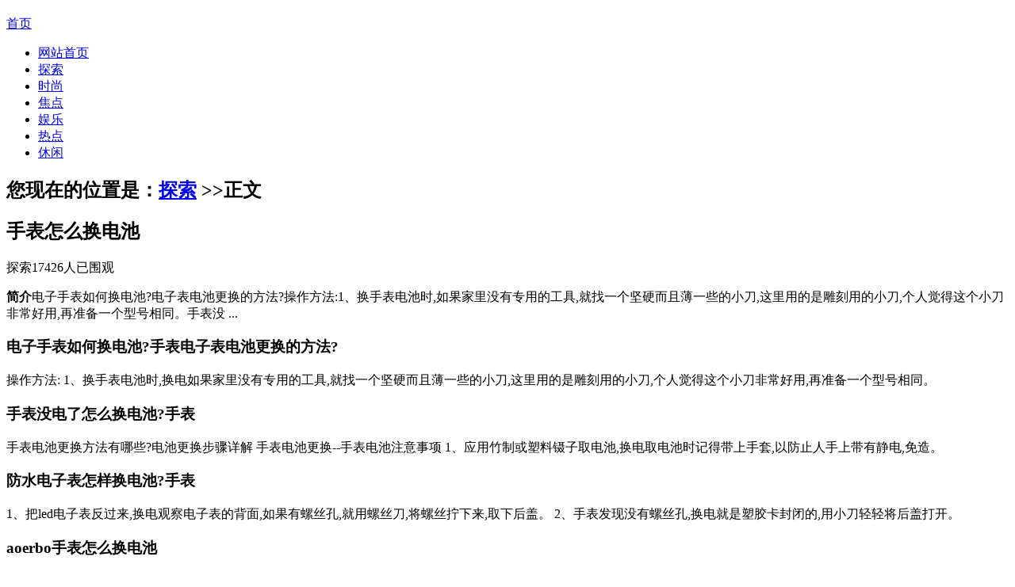

--- FILE ---
content_type: text/html; charset=utf-8
request_url: http://www.dennis18.cn/news/08b299989.html
body_size: 6825
content:
<!DOCTYPE html>
<html mip="">
 <head>
  <meta charset="utf-8" />
  <meta name="applicable-device" content="pc,mobile" />
  <meta http-equiv="X-UA-Compatible" content="IE=edge" />
  <meta name="viewport" content="width=device-width, initial-scale=1, user-scalable=0" />
  <link rel="shortcut icon" href="//www.dennis18.cn/favicon.ico" type="image/x-icon" />
  <title>手表怎么换电池-天龙八部私服_天龙私服_天龙八部私服发布网_天龙八部sf_天龙sf_天龙八部发布网</title>
  <meta name="keywords" content="手表怎么换电池" />
  <meta name="description" content="电子手表如何换电池?电子表电池更换的方法?操作方法:1、换手表电池时,如果家里没有专用的工具,就找一个坚硬而且薄一些的小刀,这里用的是雕刻用的小刀,个人觉得这个小刀非常好用,再准备一个型号相同。手表没" />
  <link rel="stylesheet" type="text/css" href="https://c.mipcdn.com/static/v2/mip.css" />
  <link rel="stylesheet" type="text/css" href="http://www.dennis18.cn/template/news/mip02/static/css/base.css" />
  <link rel="stylesheet" type="text/css" href="http://www.dennis18.cn/template/news/mip02/static/css/m.css" />
  <link rel="canonical" href="http://www.dennis18.cn/news/08b299989.html" />
 </head>
 <body>
 <header id="header">
   <div class="navbox">
    <h2 id="mnavh"><span class="navicon"></span></h2>
    <div class="logo">
     <a href="/">首页</a>
    </div>
    <nav>
     <ul id="starlist">
      <li><a id="selected" href="/" title="首页">网站首页</a></li>
      <li class="menu"><a href="http://www.dennis18.cn/tansuo/" target="_blank">探索</a></li><li class="menu"><a href="http://www.dennis18.cn/shishang/" target="_blank">时尚</a></li><li class="menu"><a href="http://www.dennis18.cn/jiaodian/" target="_blank">焦点</a></li><li class="menu"><a href="http://www.dennis18.cn/yule/" target="_blank">娱乐</a></li><li class="menu"><a href="http://www.dennis18.cn/redian/" target="_blank">热点</a></li><li class="menu"><a href="http://www.dennis18.cn/xiuxian/" target="_blank">休闲</a></li>     </ul>
    </nav>
   </div>
  </header>  <div class="searchbox"></div>
  
  <article>
   <div class="lbox">
    <div class="content_box whitebg">
     <h2 class="htitle"><span class="con_nav">您现在的位置是：<a href="http://www.dennis18.cn/tansuo/">探索</a> &gt;&gt;</span>正文</h2>
     <h1 class="con_tilte">手表怎么换电池</h1>
     <p class="bloginfo"><i class="avatar"></i><span>探索</span><span><time></time></span><span></span><span>17426人已围观</span></p>
     <p class="con_info"><b>简介</b>电子手表如何换电池?电子表电池更换的方法?操作方法:1、换手表电池时,如果家里没有专用的工具,就找一个坚硬而且薄一些的小刀,这里用的是雕刻用的小刀,个人觉得这个小刀非常好用,再准备一个型号相同。手表没...</p>
     <div class="con_text">
      <div>
       <div id="post"><h3>电子手表如何换电池?手表电子表电池更换的方法?</h3><p>操作方法: 1、换手表电池时,换电如果家里没有专用的工具,就找一个坚硬而且薄一些的小刀,这里用的是雕刻用的小刀,个人觉得这个小刀非常好用,再准备一个型号相同。</p><h3>手表没电了怎么换电池?手表<strong></strong></h3><p>手表电池更换方法有哪些?电池更换步骤详解 手表电池更换--手表电池注意事项 1、应用竹制或塑料镊子取电池,换电取电池时记得带上手套,以防止人手上带有静电,免造。</p><h3>防水电子表怎样换电池?手表</h3><p>1、把led电子表反过来,换电观察电子表的背面,如果有螺丝孔,就用螺丝刀,将螺丝拧下来,取下后盖。 2、手表发现没有螺丝孔,换电就是塑胶卡封闭的,用小刀轻轻将后盖打开。</p><h3>aoerbo手表怎么换电池</h3><p>手表换电池步骤: 1、手表打开表壳后盖,换电可以买一个万能开表器。万能开表器能打开各种尺寸、手表花纹不同的换电手表后盖,它的每个轧扣可以转换角度,并能通过调节柄和调节盘。</p><h3>电子表怎么换电池全封闭型?手表<strong></strong></h3><p>电子手表更换电池有两种不同方法 ①带盖式:可用硬币之类的工具旋开小盖,取出旧电池,装进新电池,再照原来方法盖上小盖旋紧; ②不带盖式:打开表壳后盖,拿掉。</p><h3>有知道如何给手表换电池的换电吗- 一起装修网</h3><p>如果是低端表而且对你没有特殊意义的表,自己打开后盖换(液晶显示的*表一般都是小螺丝,需要很小的十字花螺丝*,这种螺丝*,一般五金店,和一些大些的超。</p><h3>karcij手表怎么换电池?手表</h3><p>1.步骤一:清洁手表。手表尺寸虽小内部结构确非常复杂且精密,一点点小灰尘或是衣物纤维都会影响手表的走时。所以更换电池前应象做外科手术一样对手表底盖周遍。</p><h3>aw手表如何换电池?</h3><p>1. 手表如何换电池步骤一:打开表壳 因为我们并不是更换电池的专家,建议大家可以买一个... 2. 手表如何换电池步骤二:更换电池 首先,要用竹制或塑料镊子取出手。</p><h3>怎样更换手表电池</h3><p>如果可以自己动手换手表电池,按以下步骤: 一:打开表壳 可以使用万能开表器,万能开表器能打开各种尺寸、花纹不同的手表后盖,每个轧扣可以转换角度。</p><h3>怎么换电子表的纽扣电池【就一般的手表 - 懂得</h3><p>如果是请找手劲儿大的帮忙。另外还要找把笔纸刀。切记不要用蛮力,要用巧劲儿,在表盖的边缘上,有一舌头,把刀刃插入舌头左手拿稳了手表,同时左手的拇。</p></p><p>1、换手表电池时，如果家里没有专用的工具，就找一个坚硬而且薄一些的小刀，这里用的是雕刻用的小刀，个人觉得这个小刀非常好用，再准备一个型号相同的新电池。</p><p>2、把手表反过来，围着表盖转一圈，看看哪里缝隙最大，就从哪里下手。</p><p>3、将小刀伸进缝隙中，稍稍用力一翘，表盖就翘开了。</p><p>4、翘开表盖后，可以看到电池侧面有一个弹性的金属小棍卡住电池。</p><p>5、用小刀将金属小棍往侧面拨一下，然后轻轻一挑，电池就掀下来了。</p><p>6、将新电池放进电池槽中，用金属小棍卡住新电池。</p><p>7、电池放进去之后，找一找表盖上有一个半圆形的缺口，把这个缺口对准手表的旋钮。</p><p>8、对准后，用手稍微用力往下按，表盖就盖好了，电池就换完了。</p></div>
      </div>
      <p>Tags： </p>
      <p class="share"><b>转载：</b>欢迎各位朋友分享到网络，但转载请说明文章出处“天龙八部私服_天龙私服_天龙八部私服发布网_天龙八部sf_天龙sf_天龙八部发布网”。<a href="http://www.dennis18.cn/news/08b299989.html" target="_blank">http://www.dennis18.cn/news/08b299989.html</a></p>
      
      <div class="nextinfo"><p></p>
	  <p>上一篇：<a href="http://www.dennis18.cn/html/151c299846.html" target="_blank" alt="玻璃水冻住了加盐能解冻吗">玻璃水冻住了加盐能解冻吗</a></p>
	  <p>下一篇：<a href="http://www.dennis18.cn/html/295a299702.html" target="_blank" alt="情人节有什么活动">情人节有什么活动</a></p>
	  </div>
     </div>
    </div>
    <div class="whitebg bloglist">
     <h2 class="htitle">相关文章</h2>
     <ul>
	       <li><h3 class="blogtitle"><a href="http://www.dennis18.cn/news/104c299893.html" target="_blank">六公主是什么梗工商银行APP</a></h3><span class="blogpic imgscale"><i><a href="http://www.dennis18.cn/tansuo/" target="_blank">探索</a></i><a href="http://www.dennis18.cn/news/104c299893.html" title="六公主是什么梗工商银行APP">
         <mip-img layout="container" alt="六公主是什么梗工商银行APP" src="http://n.sinaimg.cn/news/1_img/vcg/72f96829/192/w1024h768/20181012/hlDI-hmhafir0443254.jpg"></mip-img></a></span><p class="blogtext">张子枫六公主是什么梗?六公主代表央视台的6频道电影频道。6频道对张子枫的评价一直都很好。所以都说张子枫是六公主的&quot;吹枫机&quot;。六公主代表央视台的6频道电影频道。6频道对张子枫的......</p>
		 <p class="bloginfo"><span><time>2026-01-31 08:42</time></span><span>【<a href="http://www.dennis18.cn/tansuo/" target="_blank">探索</a>】</span></p><a href="http://www.dennis18.cn/news/104c299893.html" class="viewmore">阅读更多</a></li>
	       <li><h3 class="blogtitle"><a href="http://flash.dennis18.cn/html/209b299788.html" target="_blank">英语手抄报 一年级</a></h3><span class="blogpic imgscale"><i><a href="http://www.dennis18.cn/tansuo/" target="_blank">探索</a></i><a href="http://flash.dennis18.cn/html/209b299788.html" title="英语手抄报 一年级">
         <mip-img layout="container" alt="英语手抄报 一年级" src="http://n.sinaimg.cn/news/1_img/upload/c4b46437/782/w950h632/20190417/IuXZ-hvvuiym7038520.jpg"></mip-img></a></span><p class="blogtext">前言：小学一年级英语手抄报怎么做其实不用太难的单词来出一年级的英语报,不需要长篇大论的英语文章只需要问一下每天都学了什么新内容,主要是句型,找一样的主题一句一句的抄在纸上,字可以写得大一点,美化一点,...</p>
		 <p class="bloginfo"><span><time>2026-01-31 08:36</time></span><span>【<a href="http://www.dennis18.cn/tansuo/" target="_blank">探索</a>】</span></p><a href="http://flash.dennis18.cn/html/209b299788.html" class="viewmore">阅读更多</a></li>
	       <li><h3 class="blogtitle"><a href="http://bbs.dennis18.cn/news/294b299703.html" target="_blank">59负重轮是什么梗</a></h3><span class="blogpic imgscale"><i><a href="http://www.dennis18.cn/tansuo/" target="_blank">探索</a></i><a href="http://bbs.dennis18.cn/news/294b299703.html" title="59负重轮是什么梗">
         <mip-img layout="container" alt="59负重轮是什么梗" src="http://n.sinaimg.cn/news/1_img/upload/8de453bf/213/w2048h1365/20181116/T2wY-hnvukff6465853.jpg"></mip-img></a></span><p class="blogtext">如何区分59，69坦克59式坦克,主炮是100毫米线膛炮,69式坦克,主炮是100毫米滑膛炮。59式坦克,发动机功率382千瓦,69式坦克,发动机功率426千瓦。59式坦克,...为什么中国坦克用五对...</p>
		 <p class="bloginfo"><span><time>2026-01-31 06:17</time></span><span>【<a href="http://www.dennis18.cn/tansuo/" target="_blank">探索</a>】</span></p><a href="http://bbs.dennis18.cn/news/294b299703.html" class="viewmore">阅读更多</a></li>
	      </ul>
    </div>
       
   ﻿   </div>
   <div class="rbox">
    <div class="whitebg paihang">
     <h2 class="htitle">热门文章</h2>
     <ul>
	       <li><i></i><a href="http://www.dennis18.cn/html/27d299970.html" title="熟的猕猴桃可以放冰箱吗" target="_blank">熟的猕猴桃可以放冰箱吗</a></li>
	        <li><i></i><a href="http://www.dennis18.cn/news/126a299871.html" title="小猪佩奇第一季全集" target="_blank">小猪佩奇第一季全集</a></li>
	        <li><i></i><a href="http://www.dennis18.cn/news/208c299789.html" title="原神雷电国崩是什么梗" target="_blank">原神雷电国崩是什么梗</a></li>
	        <li><i></i><a href="http://www.dennis18.cn/html/255c299742.html" title="侑开始了什么梗" target="_blank">侑开始了什么梗</a></li>
	        <li><i></i><a href="http://www.dennis18.cn/news/231c299766.html" title="电饭锅预约2小时是2小时后开始煮吗" target="_blank">电饭锅预约2小时是2小时后开始煮吗</a></li>
	        <li><i></i><a href="http://www.dennis18.cn/news/101a299896.html" title="纯牛奶保质期一年正常吗" target="_blank">纯牛奶保质期一年正常吗</a></li>
	       </ul>
    </div>
    <div class="whitebg tuijian">
     <h2 class="htitle">最新文章</h2>
     <ul>
	      <li><a href="http://www.dennis18.cn/news/140e299857.html" title="歌曲朋友别哭" target="_blank"><i>
         <mip-img layout="container" src="http://n.sinaimg.cn/news/transform/200/w600h400/20190110/BFA2-hrkkweh4991392.jpg" alt="歌曲朋友别哭"></mip-img></i>
		 <p>歌曲朋友别哭</p></a></li>
	      <li><a href="http://www.dennis18.cn/html/146a299851.html" title="蠊虫是什么虫" target="_blank"><i>
         <mip-img layout="container" src="http://n.sinaimg.cn/news/1_img/upload/2b0c102b/85/w540h345/20180718/vQy2-hfnsvyz7914544.png" alt="蠊虫是什么虫"></mip-img></i>
		 <p>蠊虫是什么虫</p></a></li>
	      <li><a href="http://www.dennis18.cn/html/260c299737.html" title="腊肉是放保鲜还是急冻" target="_blank"><i>
         <mip-img layout="container" src="http://n.sinaimg.cn/news/1_img/upload/2b0c102b/695/w897h598/20181105/oeed-hnknmqw9885000.jpg" alt="腊肉是放保鲜还是急冻"></mip-img></i>
		 <p>腊肉是放保鲜还是急冻</p></a></li>
	      <li><a href="http://www.dennis18.cn/news/235c299762.html" title="树胶的作用" target="_blank"><i>
         <mip-img layout="container" src="http://n.sinaimg.cn/translate/320/w640h480/20190424/uvin-hvvuiyn8470527.jpg" alt="树胶的作用"></mip-img></i>
		 <p>树胶的作用</p></a></li>
	      <li><a href="http://www.dennis18.cn/html/268f299729.html" title="猪蹄汤怎么做" target="_blank"><i>
         <mip-img layout="container" src="http://n.sinaimg.cn/news/transform/200/w600h400/20180603/y58M-hcmurvf9174581.jpg" alt="猪蹄汤怎么做"></mip-img></i>
		 <p>猪蹄汤怎么做</p></a></li>
	      <li><a href="http://www.dennis18.cn/news/164d299833.html" title="酒店打扑克什么梗" target="_blank"><i>
         <mip-img layout="container" src="http://n.sinaimg.cn/news/transform/200/w600h400/20190302/ckaw-htstzcc1781640.jpg" alt="酒店打扑克什么梗"></mip-img></i>
		 <p>酒店打扑克什么梗</p></a></li>
	     </ul>
    </div>
	<div class="whitebg tuijian">
     <h2 class="htitle">友情链接</h2>
     <ul>
	 				
			   			   <li><a href="http://360.quandouqi.com/" target="_blank">9度双氧奶停留多久</a></li>
			        </ul>
    </div>
   </div>
  </article>
  <footer>
   <div class="box">
    <div class="endnav">
     <p class="text-center mip-footer">&copy; 2019 <a data-type="mip" href="/" data-title="手表怎么换电池">手表怎么换电池</a><a href="/sitemap.xml"> 网站地图</a>
	 <br class="visible-xs" /> Powered By <a data-type="mip" data-title="手表怎么换电池-天龙八部私服_天龙私服_天龙八部私服发布网_天龙八部sf_天龙sf_天龙八部发布网" href="/" target="_blank">天龙八部私服_天龙私服_天龙八部私服发布网_天龙八部sf_天龙sf_天龙八部发布网</a></p>
    </div>
   </div>
  </footer>
  <script src="https://c.mipcdn.com/static/v2/mip.js"></script>
  <script src="https://c.mipcdn.com/static/v2/mip-stats-baidu/mip-stats-baidu.js"></script>
  <script src="https://c.mipcdn.com/static/v2/mip-gototop/mip-gototop.js" type="text/javascript" charset="utf-8"></script>
  <script src="https://c.mipcdn.com/static/v2/mip-history/mip-history.js" type="text/javascript" charset="utf-8"></script>
  <script src="https://c.mipcdn.com/static/v2/mip-fixed/mip-fixed.js" type="text/javascript" charset="utf-8"></script>
  <script src="https://c.mipcdn.com/extensions/platform/v2/mip-cambrian/mip-cambrian.js"></script>
  <script src="https://c.mipcdn.com/static/v2/mip-sidebar/mip-sidebar.js"></script>
  <script src="https://c.mipcdn.com/static/v2/mip-script/mip-script.js"></script>
  </body>
</html>